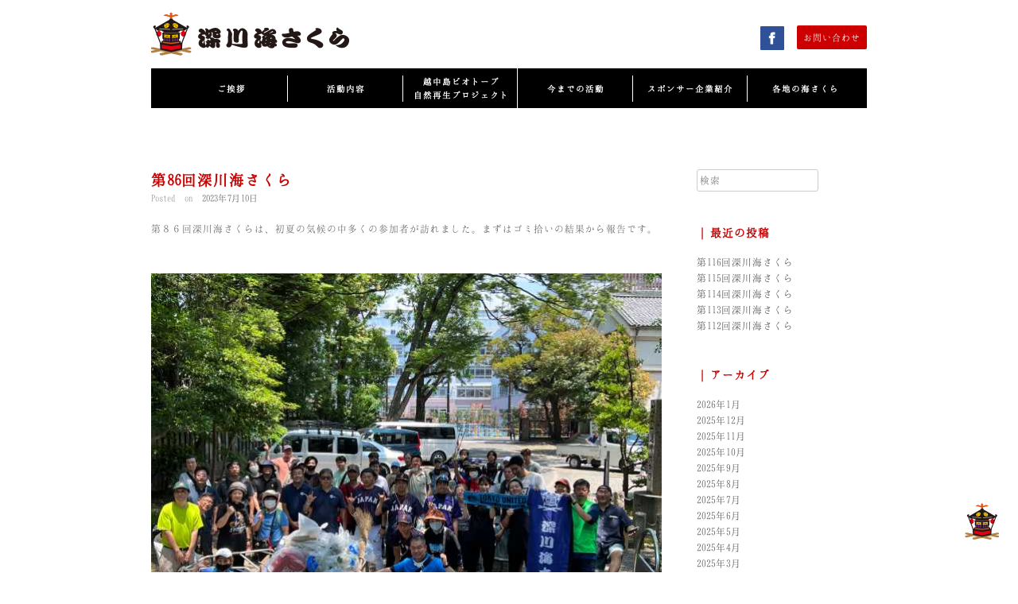

--- FILE ---
content_type: text/html; charset=UTF-8
request_url: http://fukagawa.umisakura.com/report/?p=10636
body_size: 7957
content:
<!DOCTYPE html>
<html lang="ja">
<head>
	<meta charset="UTF-8" />
	<meta http-equiv="X-UA-Compatible" content="IE=10" />
	<title>第86回深川海さくら | 今までの活動 | 深川海さくら</title>
	<link rel="alternate" type="application/rss+xml" title="今までの活動 | 深川海さくら &raquo; フィード" href="http://fukagawa.umisakura.com/report/?feed=rss2" />
<link rel="alternate" type="application/rss+xml" title="今までの活動 | 深川海さくら &raquo; コメントフィード" href="http://fukagawa.umisakura.com/report/?feed=comments-rss2" />
<link rel="alternate" type="application/rss+xml" title="今までの活動 | 深川海さくら &raquo; 第86回深川海さくら のコメントのフィード" href="http://fukagawa.umisakura.com/report/?feed=rss2&#038;p=10636" />
		<script type="text/javascript">
			window._wpemojiSettings = {"baseUrl":"https:\/\/s.w.org\/images\/core\/emoji\/72x72\/","ext":".png","source":{"concatemoji":"http:\/\/fukagawa.umisakura.com\/report\/wp-includes\/js\/wp-emoji-release.min.js?ver=4.4.33"}};
			!function(e,n,t){var a;function i(e){var t=n.createElement("canvas"),a=t.getContext&&t.getContext("2d"),i=String.fromCharCode;return!(!a||!a.fillText)&&(a.textBaseline="top",a.font="600 32px Arial","flag"===e?(a.fillText(i(55356,56806,55356,56826),0,0),3e3<t.toDataURL().length):"diversity"===e?(a.fillText(i(55356,57221),0,0),t=a.getImageData(16,16,1,1).data,a.fillText(i(55356,57221,55356,57343),0,0),(t=a.getImageData(16,16,1,1).data)[0],t[1],t[2],t[3],!0):("simple"===e?a.fillText(i(55357,56835),0,0):a.fillText(i(55356,57135),0,0),0!==a.getImageData(16,16,1,1).data[0]))}function o(e){var t=n.createElement("script");t.src=e,t.type="text/javascript",n.getElementsByTagName("head")[0].appendChild(t)}t.supports={simple:i("simple"),flag:i("flag"),unicode8:i("unicode8"),diversity:i("diversity")},t.DOMReady=!1,t.readyCallback=function(){t.DOMReady=!0},t.supports.simple&&t.supports.flag&&t.supports.unicode8&&t.supports.diversity||(a=function(){t.readyCallback()},n.addEventListener?(n.addEventListener("DOMContentLoaded",a,!1),e.addEventListener("load",a,!1)):(e.attachEvent("onload",a),n.attachEvent("onreadystatechange",function(){"complete"===n.readyState&&t.readyCallback()})),(a=t.source||{}).concatemoji?o(a.concatemoji):a.wpemoji&&a.twemoji&&(o(a.twemoji),o(a.wpemoji)))}(window,document,window._wpemojiSettings);
		</script>
		<style type="text/css">
img.wp-smiley,
img.emoji {
	display: inline !important;
	border: none !important;
	box-shadow: none !important;
	height: 1em !important;
	width: 1em !important;
	margin: 0 .07em !important;
	vertical-align: -0.1em !important;
	background: none !important;
	padding: 0 !important;
}
</style>
<link rel='stylesheet' id='vantage-style-css'  href='http://fukagawa.umisakura.com/report/wp-content/themes/vantage/style.css?ver=1.4.4' type='text/css' media='all' />
<link rel='stylesheet' id='font-awesome-css'  href='http://fukagawa.umisakura.com/report/wp-content/themes/vantage/fontawesome/css/font-awesome.css?ver=4.2.0' type='text/css' media='all' />
<script type='text/javascript' src='http://fukagawa.umisakura.com/report/wp-includes/js/jquery/jquery.js?ver=1.11.3'></script>
<script type='text/javascript' src='http://fukagawa.umisakura.com/report/wp-includes/js/jquery/jquery-migrate.min.js?ver=1.2.1'></script>
<script type='text/javascript' src='http://fukagawa.umisakura.com/report/wp-content/themes/vantage/js/jquery.flexslider.min.js?ver=2.1'></script>
<script type='text/javascript' src='http://fukagawa.umisakura.com/report/wp-content/themes/vantage/js/jquery.touchSwipe.min.js?ver=1.6.6'></script>
<script type='text/javascript' src='http://fukagawa.umisakura.com/report/wp-content/themes/vantage/js/jquery.theme-main.min.js?ver=1.4.4'></script>
<script type='text/javascript' src='http://fukagawa.umisakura.com/report/wp-content/themes/vantage/js/jquery.fitvids.min.js?ver=1.0'></script>
<link rel='https://api.w.org/' href='http://fukagawa.umisakura.com/report/?rest_route=/' />
<link rel="EditURI" type="application/rsd+xml" title="RSD" href="http://fukagawa.umisakura.com/report/xmlrpc.php?rsd" />
<link rel="wlwmanifest" type="application/wlwmanifest+xml" href="http://fukagawa.umisakura.com/report/wp-includes/wlwmanifest.xml" /> 
<link rel='prev' title='第８５回深川海さくら' href='http://fukagawa.umisakura.com/report/?p=10593' />
<link rel='next' title='第８７回深川海さくら「BLUE SANTA」' href='http://fukagawa.umisakura.com/report/?p=10690' />
<meta name="generator" content="WordPress 4.4.33" />
<link rel="canonical" href="http://fukagawa.umisakura.com/report/?p=10636" />
<link rel='shortlink' href='http://fukagawa.umisakura.com/report/?p=10636' />
<link rel="alternate" type="application/json+oembed" href="http://fukagawa.umisakura.com/report/?rest_route=%2Foembed%2F1.0%2Fembed&#038;url=http%3A%2F%2Ffukagawa.umisakura.com%2Freport%2F%3Fp%3D10636" />
<link rel="alternate" type="text/xml+oembed" href="http://fukagawa.umisakura.com/report/?rest_route=%2Foembed%2F1.0%2Fembed&#038;url=http%3A%2F%2Ffukagawa.umisakura.com%2Freport%2F%3Fp%3D10636&#038;format=xml" />
	<!--[if lt IE 9]>
		<script src="http://fukagawa.umisakura.com/report/wp-content/themes/vantage/js/html5.js" type="text/javascript"></script>
	<![endif]-->
	<!--[if (gte IE 6)&(lte IE 8)]>
		<script type="text/javascript" src="http://fukagawa.umisakura.com/report/wp-content/themes/vantage/js/selectivizr.js"></script>
	<![endif]-->
	<meta name="viewport" content="width=1280" />	<link rel="profile" href="http://gmpg.org/xfn/11" />
	<link rel="pingback" href="http://fukagawa.umisakura.com/report/xmlrpc.php" />
	<meta name="description" content="深川海さくらオフィシャルサイトです。私たち「深川海さくら」は、楽しくファンキーに活動し「キレイ」につなげていく海さくらの精神と行動力を、深川でも広め実行していきたいと考え、できることからコツコツと実行し、いつもワクワクと楽しさのある活動にしていきたいと考えています。">
	<meta name="keywords" content="深川海さくら,深川,海さくら,ゴミ拾い,ボランティア,HASEMAN CUSTOM HOMES,長谷萬">

	<link rel="shortcut icon" href="http://fukagawa.umisakura.com/img/favicon/favicon.ico">
	<link rel="apple-touch-icon-precomposed" href="http://fukagawa.umisakura.com/img/webclip-icon.png">
	<!-- OGP -->
	<meta property="og:title" content="深川海さくら　Fukagawa Umisakura">
	<meta property="og:type" content="website">
	<meta property="og:image" content="http://fukagawa.umisakura.com/img/ogimage.png">
	<meta property="og:url" content="http://fukagawa.umisakura.com/">
	<meta property="og:description" content="深川海さくらオフィシャルサイトです。私たち「深川海さくら」は、楽しくファンキーに活動し「キレイ」につなげていく海さくらの精神と行動力を、深川でも広め実行していきたいと考え、できることからコツコツと実行し、いつもワクワクと楽しさのある活動にしていきたいと考えています。">
	<meta property="og:site_name" content="深川海さくら　Fukagawa Umisakura">
	<!-- /OGP -->
	<link rel="stylesheet" href="http://yui.yahooapis.com/3.18.1/build/cssreset/cssreset-min.css">
	<link rel="stylesheet" href="/css/common.css">
	<script src="http://ajax.googleapis.com/ajax/libs/jquery/1.9.1/jquery.min.js"></script>
	<script src="http://fukagawa.umisakura.com/js/jquery.smoothScroll.js"></script>
<script>
  (function(i,s,o,g,r,a,m){i['GoogleAnalyticsObject']=r;i[r]=i[r]||function(){
  (i[r].q=i[r].q||[]).push(arguments)},i[r].l=1*new Date();a=s.createElement(o),
  m=s.getElementsByTagName(o)[0];a.async=1;a.src=g;m.parentNode.insertBefore(a,m)
  })(window,document,'script','https://www.google-analytics.com/analytics.js','ga');

  ga('create', 'UA-26551864-10', 'auto');
  ga('send', 'pageview');

</script>
</head>

<body class="single single-post postid-10636 single-format-standard layout-full no-js has-sidebar has-menu-search panels-style-force-full">

	<div id="sb-site"><!--スマホ用ラッパー-->
	<div id="site-container">


<div id="page-wrapper">
            <header>
		<div class="clearfix">
            <h1 id="logo"><a href="http://fukagawa.umisakura.com"><img src="http://fukagawa.umisakura.com/img/common/logo.png" alt="深川海さくら　Fukagawa Umisakura"></a></h1>
			<div id="head-r">
				<div id="next"></div>
			<div id="fb"><a href="https://www.facebook.com/fukagawa.umisakura/" target="_blank"><img src="http://fukagawa.umisakura.com/img/common/fb.png" alt="" /></a></div>
								<div id="contact"><a href="mailto:umisakura@haseman.co.jp">お問い合わせ</a></div>
		</div>
		</div>
		<nav id="head-navi">
			<ul id="head-navi-pc">
				<li><a href="/about/">ご挨拶</a></li>
				<li><a href="/activity/">活動内容</a></li>
								<li><a href="/gomihiroi/">越中島ビオトープ<br>自然再生プロジェクト</a></li>
				<li><a href="/report/">今までの活動</a></li>
				<li><a href="/diary/">スポンサー企業紹介</a></li>
				<li><a href="http://www.umisakura.com/group" target="_blank">各地の海さくら</a></li>
			</ul>
		</nav>
		</header>
<!--headerend-->
		
	<div id="main" class="site-main">
		<div class="full-container">
			
<div id="primary" class="content-area">
	<div id="content" class="site-content" role="main">

	
		
<article id="post-10636" class="post post-10636 type-post status-publish format-standard hentry category-2">

	<div class="entry-main">

		
		<header class="entry-header">

			
			<h1 class="entry-title"><a href="http://fukagawa.umisakura.com/report/?p=10636" title="パーマリンク第86回深川海さくら" rel="bookmark">第86回深川海さくら</a></h1>

							<div class="entry-meta">
					Posted on <a href="http://fukagawa.umisakura.com/report/?p=10636" title="2:22 PM" rel="bookmark"><time class="entry-date" datetime="2023-07-10T14:22:37+00:00">2023年7月10日</time></a><time class="updated" datetime="2023-07-10T14:22:37+00:00">2023年7月10日</time>  				</div><!-- .entry-meta -->
			
		</header><!-- .entry-header -->

		<div class="entry-content">
			<p>第８６回深川海さくらは、初夏の気候の中多くの参加者が訪れました。まずはゴミ拾いの結果から報告です。</p>
<p>&nbsp;</p>
<p><img class="aligncenter size-full wp-image-10669" src="http://fukagawa.umisakura.com/report/wp-content/uploads/sites/3/2023/07/IMG_2270.jpg" alt="IMG_2270" width="640" height="480" srcset="http://fukagawa.umisakura.com/report/wp-content/uploads/sites/3/2023/07/IMG_2270-300x225.jpg 300w, http://fukagawa.umisakura.com/report/wp-content/uploads/sites/3/2023/07/IMG_2270.jpg 640w" sizes="(max-width: 640px) 100vw, 640px" /></p>
<ul>
<li>参加者：48名（男性：32名　女性：11名　子供：5名）</li>
<li>可燃ごみ：9.7kg（6袋）</li>
<li>不燃ごみ：8.3kg（5袋）</li>
<li>回収非対応（傘など）：1.5kg</li>
<li>リサイクル対象物：3.3kg</li>
</ul>
<ul>
<li>合計：20.3㎏</li>
</ul>
<p>本日はまず代表挨拶で、来月開催される７月１８日（月祝）のイベント「ブルーサンタ」について説明をさせていただきました。コロナ中は開催できませんでしたが、深川海さくら発足時から開催してきたイベントで、本家海さくらの江の島では２０００人近い参加者を集める一大イベントです。今年も青いTシャツを着て多くの皆さんにご参加いただくことを楽しみにしています！</p>
<p>続いて本日はスポーツ関係者が多くいらしており、まず日本ろう野球協会の皆さんからご挨拶をいただきました。皆さんは時々こうして顔を出してくれていて、いよいよ日本代表のメンバーも決まり、来年２月には台湾で世界大会に参加するメンバーの方も来てくれました。みなさんも是非応援しましょう！</p>
<p>続いて地元、東京ユナイテッドバスケットボールクラブの活動を吉井さんよりご紹介を頂きました。バスケの開幕は１０月になります。２部昇格を目指し、頑張ってもらいたいですね！</p>
<p>そして元バレーボール選手のJT石橋さんからご挨拶をいただきました。いよいよ夏に向かい本格的に熱中症対策が必要になります。いつもドリンクの差し入れありがとうございます！</p>
<p>最後に「深川の御用聞き」江東区議の鬼頭先生より、エイエイオーの掛け声をしていただいて、深川海さくらゴミ拾いのスタートです。</p>
<p>それでは活動の様子をご覧ください。</p>
<p><img class="aligncenter size-full wp-image-10644" src="http://fukagawa.umisakura.com/report/wp-content/uploads/sites/3/2023/07/IMG_2245.jpg" alt="IMG_2245" width="640" height="480" srcset="http://fukagawa.umisakura.com/report/wp-content/uploads/sites/3/2023/07/IMG_2245-300x225.jpg 300w, http://fukagawa.umisakura.com/report/wp-content/uploads/sites/3/2023/07/IMG_2245.jpg 640w" sizes="(max-width: 640px) 100vw, 640px" /> <img class="aligncenter size-full wp-image-10643" src="http://fukagawa.umisakura.com/report/wp-content/uploads/sites/3/2023/07/IMG_2244.jpg" alt="IMG_2244" width="640" height="480" srcset="http://fukagawa.umisakura.com/report/wp-content/uploads/sites/3/2023/07/IMG_2244-300x225.jpg 300w, http://fukagawa.umisakura.com/report/wp-content/uploads/sites/3/2023/07/IMG_2244.jpg 640w" sizes="(max-width: 640px) 100vw, 640px" /> <img class="aligncenter size-full wp-image-10645" src="http://fukagawa.umisakura.com/report/wp-content/uploads/sites/3/2023/07/IMG_2246.jpg" alt="IMG_2246" width="640" height="480" srcset="http://fukagawa.umisakura.com/report/wp-content/uploads/sites/3/2023/07/IMG_2246-300x225.jpg 300w, http://fukagawa.umisakura.com/report/wp-content/uploads/sites/3/2023/07/IMG_2246.jpg 640w" sizes="(max-width: 640px) 100vw, 640px" /> <img class="aligncenter size-full wp-image-10649" src="http://fukagawa.umisakura.com/report/wp-content/uploads/sites/3/2023/07/IMG_2250.jpg" alt="IMG_2250" width="640" height="480" srcset="http://fukagawa.umisakura.com/report/wp-content/uploads/sites/3/2023/07/IMG_2250-300x225.jpg 300w, http://fukagawa.umisakura.com/report/wp-content/uploads/sites/3/2023/07/IMG_2250.jpg 640w" sizes="(max-width: 640px) 100vw, 640px" /> <img class="aligncenter size-full wp-image-10650" src="http://fukagawa.umisakura.com/report/wp-content/uploads/sites/3/2023/07/IMG_2251.jpg" alt="IMG_2251" width="640" height="480" srcset="http://fukagawa.umisakura.com/report/wp-content/uploads/sites/3/2023/07/IMG_2251-300x225.jpg 300w, http://fukagawa.umisakura.com/report/wp-content/uploads/sites/3/2023/07/IMG_2251.jpg 640w" sizes="(max-width: 640px) 100vw, 640px" /> <img class="aligncenter size-full wp-image-10651" src="http://fukagawa.umisakura.com/report/wp-content/uploads/sites/3/2023/07/IMG_2252.jpg" alt="IMG_2252" width="640" height="480" srcset="http://fukagawa.umisakura.com/report/wp-content/uploads/sites/3/2023/07/IMG_2252-300x225.jpg 300w, http://fukagawa.umisakura.com/report/wp-content/uploads/sites/3/2023/07/IMG_2252.jpg 640w" sizes="(max-width: 640px) 100vw, 640px" /> <img class="aligncenter size-full wp-image-10652" src="http://fukagawa.umisakura.com/report/wp-content/uploads/sites/3/2023/07/IMG_2253.jpg" alt="IMG_2253" width="640" height="480" srcset="http://fukagawa.umisakura.com/report/wp-content/uploads/sites/3/2023/07/IMG_2253-300x225.jpg 300w, http://fukagawa.umisakura.com/report/wp-content/uploads/sites/3/2023/07/IMG_2253.jpg 640w" sizes="(max-width: 640px) 100vw, 640px" /></p>
<p><img class="aligncenter size-full wp-image-10686" src="http://fukagawa.umisakura.com/report/wp-content/uploads/sites/3/2023/07/image015.jpeg" alt="image015" width="640" height="480" srcset="http://fukagawa.umisakura.com/report/wp-content/uploads/sites/3/2023/07/image015-300x225.jpeg 300w, http://fukagawa.umisakura.com/report/wp-content/uploads/sites/3/2023/07/image015.jpeg 640w" sizes="(max-width: 640px) 100vw, 640px" /> <img class="aligncenter size-full wp-image-10687" src="http://fukagawa.umisakura.com/report/wp-content/uploads/sites/3/2023/07/image016.jpeg" alt="image016" width="640" height="480" srcset="http://fukagawa.umisakura.com/report/wp-content/uploads/sites/3/2023/07/image016-300x225.jpeg 300w, http://fukagawa.umisakura.com/report/wp-content/uploads/sites/3/2023/07/image016.jpeg 640w" sizes="(max-width: 640px) 100vw, 640px" /></p>
<p>今日はかなり暑く皆さん大変だったと思いますが、汗をかきながら多くのゴミを拾ってくださいました！</p>
<p>続いて恒例の面白いゴミ拾った選手権の様子をご覧ください。</p>
<p>最近は大人の参加者が増え、レベルも高く甲乙つけがたい参加者ばかりです！</p>
<p>今回は常連さんに加えてろう野球協会の皆さんも参加してくださり、白熱した展開となりました。</p>
<p><img class="aligncenter size-full wp-image-10655" src="http://fukagawa.umisakura.com/report/wp-content/uploads/sites/3/2023/07/IMG_2256.jpg" alt="IMG_2256" width="640" height="480" srcset="http://fukagawa.umisakura.com/report/wp-content/uploads/sites/3/2023/07/IMG_2256-300x225.jpg 300w, http://fukagawa.umisakura.com/report/wp-content/uploads/sites/3/2023/07/IMG_2256.jpg 640w" sizes="(max-width: 640px) 100vw, 640px" /> <img class="aligncenter size-full wp-image-10656" src="http://fukagawa.umisakura.com/report/wp-content/uploads/sites/3/2023/07/IMG_2257.jpg" alt="IMG_2257" width="640" height="480" srcset="http://fukagawa.umisakura.com/report/wp-content/uploads/sites/3/2023/07/IMG_2257-300x225.jpg 300w, http://fukagawa.umisakura.com/report/wp-content/uploads/sites/3/2023/07/IMG_2257.jpg 640w" sizes="(max-width: 640px) 100vw, 640px" /> <img class="aligncenter size-full wp-image-10657" src="http://fukagawa.umisakura.com/report/wp-content/uploads/sites/3/2023/07/IMG_2258.jpg" alt="IMG_2258" width="640" height="480" srcset="http://fukagawa.umisakura.com/report/wp-content/uploads/sites/3/2023/07/IMG_2258-300x225.jpg 300w, http://fukagawa.umisakura.com/report/wp-content/uploads/sites/3/2023/07/IMG_2258.jpg 640w" sizes="(max-width: 640px) 100vw, 640px" /> <img class="aligncenter size-full wp-image-10658" src="http://fukagawa.umisakura.com/report/wp-content/uploads/sites/3/2023/07/IMG_2259.jpg" alt="IMG_2259" width="640" height="480" srcset="http://fukagawa.umisakura.com/report/wp-content/uploads/sites/3/2023/07/IMG_2259-300x225.jpg 300w, http://fukagawa.umisakura.com/report/wp-content/uploads/sites/3/2023/07/IMG_2259.jpg 640w" sizes="(max-width: 640px) 100vw, 640px" /> <img class="aligncenter size-full wp-image-10659" src="http://fukagawa.umisakura.com/report/wp-content/uploads/sites/3/2023/07/IMG_2260.jpg" alt="IMG_2260" width="640" height="480" srcset="http://fukagawa.umisakura.com/report/wp-content/uploads/sites/3/2023/07/IMG_2260-300x225.jpg 300w, http://fukagawa.umisakura.com/report/wp-content/uploads/sites/3/2023/07/IMG_2260.jpg 640w" sizes="(max-width: 640px) 100vw, 640px" /> <img class="aligncenter size-full wp-image-10660" src="http://fukagawa.umisakura.com/report/wp-content/uploads/sites/3/2023/07/IMG_2261.jpg" alt="IMG_2261" width="640" height="480" srcset="http://fukagawa.umisakura.com/report/wp-content/uploads/sites/3/2023/07/IMG_2261-300x225.jpg 300w, http://fukagawa.umisakura.com/report/wp-content/uploads/sites/3/2023/07/IMG_2261.jpg 640w" sizes="(max-width: 640px) 100vw, 640px" /> <img class="aligncenter size-full wp-image-10661" src="http://fukagawa.umisakura.com/report/wp-content/uploads/sites/3/2023/07/IMG_2262.jpg" alt="IMG_2262" width="640" height="480" srcset="http://fukagawa.umisakura.com/report/wp-content/uploads/sites/3/2023/07/IMG_2262-300x225.jpg 300w, http://fukagawa.umisakura.com/report/wp-content/uploads/sites/3/2023/07/IMG_2262.jpg 640w" sizes="(max-width: 640px) 100vw, 640px" /> <img class="aligncenter size-full wp-image-10662" src="http://fukagawa.umisakura.com/report/wp-content/uploads/sites/3/2023/07/IMG_2263.jpg" alt="IMG_2263" width="640" height="480" srcset="http://fukagawa.umisakura.com/report/wp-content/uploads/sites/3/2023/07/IMG_2263-300x225.jpg 300w, http://fukagawa.umisakura.com/report/wp-content/uploads/sites/3/2023/07/IMG_2263.jpg 640w" sizes="(max-width: 640px) 100vw, 640px" /> <img class="aligncenter size-full wp-image-10663" src="http://fukagawa.umisakura.com/report/wp-content/uploads/sites/3/2023/07/IMG_2264.jpg" alt="IMG_2264" width="640" height="480" srcset="http://fukagawa.umisakura.com/report/wp-content/uploads/sites/3/2023/07/IMG_2264-300x225.jpg 300w, http://fukagawa.umisakura.com/report/wp-content/uploads/sites/3/2023/07/IMG_2264.jpg 640w" sizes="(max-width: 640px) 100vw, 640px" /> <img class="aligncenter size-full wp-image-10664" src="http://fukagawa.umisakura.com/report/wp-content/uploads/sites/3/2023/07/IMG_2265.jpg" alt="IMG_2265" width="640" height="480" srcset="http://fukagawa.umisakura.com/report/wp-content/uploads/sites/3/2023/07/IMG_2265-300x225.jpg 300w, http://fukagawa.umisakura.com/report/wp-content/uploads/sites/3/2023/07/IMG_2265.jpg 640w" sizes="(max-width: 640px) 100vw, 640px" /></p>
<p><img class="aligncenter size-full wp-image-10665" src="http://fukagawa.umisakura.com/report/wp-content/uploads/sites/3/2023/07/IMG_2266.jpg" alt="IMG_2266" width="640" height="480" srcset="http://fukagawa.umisakura.com/report/wp-content/uploads/sites/3/2023/07/IMG_2266-300x225.jpg 300w, http://fukagawa.umisakura.com/report/wp-content/uploads/sites/3/2023/07/IMG_2266.jpg 640w" sizes="(max-width: 640px) 100vw, 640px" /></p>
<p>あっという間にイベント終了となり、皆さんで記念撮影をしました。次回は「ブルーサンタ」になります。</p>
<p>ぜひ自宅にある青い服を着てご参加ください。サンタのＴシャツも若干余りがありますので、ご希望の方は</p>
<p><a href="mailto:umisakura@haseman.co.jp" target="_blank">umisakura@haseman.co.jp</a></p>
<p>までご連絡をください。</p>
<p>それでは７月１８日（月祝）の１０時に富岡八幡宮横綱力士前でお会いしましょう！</p>
<p>お待ちしております。</p>
<p>&nbsp;</p>
					</div><!-- .entry-content -->

		
		

		
	</div>

</article><!-- #post-10636 -->

			<nav role="navigation" id="nav-below" class="site-navigation post-navigation">
		<h1 class="assistive-text">記事のナビゲーション</h1>

	
		<div class="single-nav-wrapper">
			<div class="nav-previous"><a href="http://fukagawa.umisakura.com/report/?p=10593" rel="prev"><span class="meta-nav">古い投稿</span> 第８５回深川海さくら</a></div>			<div class="nav-next"><a href="http://fukagawa.umisakura.com/report/?p=10690" rel="next">第８７回深&hellip; <span class="meta-nav">新しい投稿</span></a></div>		</div>

	
	</nav><!-- #nav-below -->
	
							
	
	</div><!-- #content .site-content -->
</div><!-- #primary .content-area -->


<div id="secondary" class="widget-area" role="complementary">
		<aside id="search-2" class="widget widget_search">
<form method="get" class="searchform" action="http://fukagawa.umisakura.com/report/" role="search">
	<input type="text" class="field" name="s" value="" placeholder="検索"/>
</form>
</aside>		<aside id="recent-posts-2" class="widget widget_recent_entries">		<h3 class="widget-title">最近の投稿</h3>		<ul>
					<li>
				<a href="http://fukagawa.umisakura.com/report/?p=11923">第116回深川海さくら</a>
						</li>
					<li>
				<a href="http://fukagawa.umisakura.com/report/?p=11903">第115回深川海さくら</a>
						</li>
					<li>
				<a href="http://fukagawa.umisakura.com/report/?p=11888">第114回深川海さくら</a>
						</li>
					<li>
				<a href="http://fukagawa.umisakura.com/report/?p=11877">第113回深川海さくら</a>
						</li>
					<li>
				<a href="http://fukagawa.umisakura.com/report/?p=11856">第112回深川海さくら</a>
						</li>
				</ul>
		</aside>		<aside id="archives-2" class="widget widget_archive"><h3 class="widget-title">アーカイブ</h3>		<ul>
			<li><a href='http://fukagawa.umisakura.com/report/?m=202601'>2026年1月</a></li>
	<li><a href='http://fukagawa.umisakura.com/report/?m=202512'>2025年12月</a></li>
	<li><a href='http://fukagawa.umisakura.com/report/?m=202511'>2025年11月</a></li>
	<li><a href='http://fukagawa.umisakura.com/report/?m=202510'>2025年10月</a></li>
	<li><a href='http://fukagawa.umisakura.com/report/?m=202509'>2025年9月</a></li>
	<li><a href='http://fukagawa.umisakura.com/report/?m=202508'>2025年8月</a></li>
	<li><a href='http://fukagawa.umisakura.com/report/?m=202507'>2025年7月</a></li>
	<li><a href='http://fukagawa.umisakura.com/report/?m=202506'>2025年6月</a></li>
	<li><a href='http://fukagawa.umisakura.com/report/?m=202505'>2025年5月</a></li>
	<li><a href='http://fukagawa.umisakura.com/report/?m=202504'>2025年4月</a></li>
	<li><a href='http://fukagawa.umisakura.com/report/?m=202503'>2025年3月</a></li>
	<li><a href='http://fukagawa.umisakura.com/report/?m=202502'>2025年2月</a></li>
	<li><a href='http://fukagawa.umisakura.com/report/?m=202501'>2025年1月</a></li>
	<li><a href='http://fukagawa.umisakura.com/report/?m=202412'>2024年12月</a></li>
	<li><a href='http://fukagawa.umisakura.com/report/?m=202411'>2024年11月</a></li>
	<li><a href='http://fukagawa.umisakura.com/report/?m=202410'>2024年10月</a></li>
	<li><a href='http://fukagawa.umisakura.com/report/?m=202409'>2024年9月</a></li>
	<li><a href='http://fukagawa.umisakura.com/report/?m=202408'>2024年8月</a></li>
	<li><a href='http://fukagawa.umisakura.com/report/?m=202407'>2024年7月</a></li>
	<li><a href='http://fukagawa.umisakura.com/report/?m=202406'>2024年6月</a></li>
	<li><a href='http://fukagawa.umisakura.com/report/?m=202405'>2024年5月</a></li>
	<li><a href='http://fukagawa.umisakura.com/report/?m=202404'>2024年4月</a></li>
	<li><a href='http://fukagawa.umisakura.com/report/?m=202403'>2024年3月</a></li>
	<li><a href='http://fukagawa.umisakura.com/report/?m=202402'>2024年2月</a></li>
	<li><a href='http://fukagawa.umisakura.com/report/?m=202401'>2024年1月</a></li>
	<li><a href='http://fukagawa.umisakura.com/report/?m=202312'>2023年12月</a></li>
	<li><a href='http://fukagawa.umisakura.com/report/?m=202311'>2023年11月</a></li>
	<li><a href='http://fukagawa.umisakura.com/report/?m=202310'>2023年10月</a></li>
	<li><a href='http://fukagawa.umisakura.com/report/?m=202309'>2023年9月</a></li>
	<li><a href='http://fukagawa.umisakura.com/report/?m=202307'>2023年7月</a></li>
	<li><a href='http://fukagawa.umisakura.com/report/?m=202306'>2023年6月</a></li>
	<li><a href='http://fukagawa.umisakura.com/report/?m=202305'>2023年5月</a></li>
	<li><a href='http://fukagawa.umisakura.com/report/?m=202304'>2023年4月</a></li>
	<li><a href='http://fukagawa.umisakura.com/report/?m=202303'>2023年3月</a></li>
	<li><a href='http://fukagawa.umisakura.com/report/?m=202302'>2023年2月</a></li>
	<li><a href='http://fukagawa.umisakura.com/report/?m=202301'>2023年1月</a></li>
	<li><a href='http://fukagawa.umisakura.com/report/?m=202212'>2022年12月</a></li>
	<li><a href='http://fukagawa.umisakura.com/report/?m=202211'>2022年11月</a></li>
	<li><a href='http://fukagawa.umisakura.com/report/?m=202210'>2022年10月</a></li>
	<li><a href='http://fukagawa.umisakura.com/report/?m=202209'>2022年9月</a></li>
	<li><a href='http://fukagawa.umisakura.com/report/?m=202208'>2022年8月</a></li>
	<li><a href='http://fukagawa.umisakura.com/report/?m=202207'>2022年7月</a></li>
	<li><a href='http://fukagawa.umisakura.com/report/?m=202206'>2022年6月</a></li>
	<li><a href='http://fukagawa.umisakura.com/report/?m=202205'>2022年5月</a></li>
	<li><a href='http://fukagawa.umisakura.com/report/?m=202204'>2022年4月</a></li>
	<li><a href='http://fukagawa.umisakura.com/report/?m=202203'>2022年3月</a></li>
	<li><a href='http://fukagawa.umisakura.com/report/?m=202202'>2022年2月</a></li>
	<li><a href='http://fukagawa.umisakura.com/report/?m=202201'>2022年1月</a></li>
	<li><a href='http://fukagawa.umisakura.com/report/?m=202112'>2021年12月</a></li>
	<li><a href='http://fukagawa.umisakura.com/report/?m=202111'>2021年11月</a></li>
	<li><a href='http://fukagawa.umisakura.com/report/?m=202110'>2021年10月</a></li>
	<li><a href='http://fukagawa.umisakura.com/report/?m=202108'>2021年8月</a></li>
	<li><a href='http://fukagawa.umisakura.com/report/?m=202107'>2021年7月</a></li>
	<li><a href='http://fukagawa.umisakura.com/report/?m=202106'>2021年6月</a></li>
	<li><a href='http://fukagawa.umisakura.com/report/?m=202105'>2021年5月</a></li>
	<li><a href='http://fukagawa.umisakura.com/report/?m=202104'>2021年4月</a></li>
	<li><a href='http://fukagawa.umisakura.com/report/?m=202103'>2021年3月</a></li>
	<li><a href='http://fukagawa.umisakura.com/report/?m=202102'>2021年2月</a></li>
	<li><a href='http://fukagawa.umisakura.com/report/?m=202012'>2020年12月</a></li>
	<li><a href='http://fukagawa.umisakura.com/report/?m=202011'>2020年11月</a></li>
	<li><a href='http://fukagawa.umisakura.com/report/?m=202010'>2020年10月</a></li>
	<li><a href='http://fukagawa.umisakura.com/report/?m=202009'>2020年9月</a></li>
	<li><a href='http://fukagawa.umisakura.com/report/?m=202007'>2020年7月</a></li>
	<li><a href='http://fukagawa.umisakura.com/report/?m=202006'>2020年6月</a></li>
	<li><a href='http://fukagawa.umisakura.com/report/?m=202002'>2020年2月</a></li>
	<li><a href='http://fukagawa.umisakura.com/report/?m=202001'>2020年1月</a></li>
	<li><a href='http://fukagawa.umisakura.com/report/?m=201912'>2019年12月</a></li>
	<li><a href='http://fukagawa.umisakura.com/report/?m=201911'>2019年11月</a></li>
	<li><a href='http://fukagawa.umisakura.com/report/?m=201909'>2019年9月</a></li>
	<li><a href='http://fukagawa.umisakura.com/report/?m=201907'>2019年7月</a></li>
	<li><a href='http://fukagawa.umisakura.com/report/?m=201906'>2019年6月</a></li>
	<li><a href='http://fukagawa.umisakura.com/report/?m=201905'>2019年5月</a></li>
	<li><a href='http://fukagawa.umisakura.com/report/?m=201904'>2019年4月</a></li>
	<li><a href='http://fukagawa.umisakura.com/report/?m=201903'>2019年3月</a></li>
	<li><a href='http://fukagawa.umisakura.com/report/?m=201902'>2019年2月</a></li>
	<li><a href='http://fukagawa.umisakura.com/report/?m=201812'>2018年12月</a></li>
	<li><a href='http://fukagawa.umisakura.com/report/?m=201811'>2018年11月</a></li>
	<li><a href='http://fukagawa.umisakura.com/report/?m=201809'>2018年9月</a></li>
	<li><a href='http://fukagawa.umisakura.com/report/?m=201807'>2018年7月</a></li>
	<li><a href='http://fukagawa.umisakura.com/report/?m=201806'>2018年6月</a></li>
	<li><a href='http://fukagawa.umisakura.com/report/?m=201804'>2018年4月</a></li>
	<li><a href='http://fukagawa.umisakura.com/report/?m=201803'>2018年3月</a></li>
	<li><a href='http://fukagawa.umisakura.com/report/?m=201802'>2018年2月</a></li>
	<li><a href='http://fukagawa.umisakura.com/report/?m=201801'>2018年1月</a></li>
	<li><a href='http://fukagawa.umisakura.com/report/?m=201712'>2017年12月</a></li>
	<li><a href='http://fukagawa.umisakura.com/report/?m=201711'>2017年11月</a></li>
	<li><a href='http://fukagawa.umisakura.com/report/?m=201709'>2017年9月</a></li>
	<li><a href='http://fukagawa.umisakura.com/report/?m=201707'>2017年7月</a></li>
	<li><a href='http://fukagawa.umisakura.com/report/?m=201706'>2017年6月</a></li>
	<li><a href='http://fukagawa.umisakura.com/report/?m=201705'>2017年5月</a></li>
	<li><a href='http://fukagawa.umisakura.com/report/?m=201704'>2017年4月</a></li>
	<li><a href='http://fukagawa.umisakura.com/report/?m=201703'>2017年3月</a></li>
	<li><a href='http://fukagawa.umisakura.com/report/?m=201702'>2017年2月</a></li>
	<li><a href='http://fukagawa.umisakura.com/report/?m=201701'>2017年1月</a></li>
	<li><a href='http://fukagawa.umisakura.com/report/?m=201612'>2016年12月</a></li>
	<li><a href='http://fukagawa.umisakura.com/report/?m=201611'>2016年11月</a></li>
	<li><a href='http://fukagawa.umisakura.com/report/?m=201609'>2016年9月</a></li>
	<li><a href='http://fukagawa.umisakura.com/report/?m=201607'>2016年7月</a></li>
	<li><a href='http://fukagawa.umisakura.com/report/?m=201606'>2016年6月</a></li>
	<li><a href='http://fukagawa.umisakura.com/report/?m=201605'>2016年5月</a></li>
	<li><a href='http://fukagawa.umisakura.com/report/?m=201604'>2016年4月</a></li>
	<li><a href='http://fukagawa.umisakura.com/report/?m=201603'>2016年3月</a></li>
	<li><a href='http://fukagawa.umisakura.com/report/?m=201602'>2016年2月</a></li>
		</ul>
		</aside><aside id="categories-3" class="widget widget_categories"><h3 class="widget-title">カテゴリー</h3>		<ul>
	<li class="cat-item cat-item-2"><a href="http://fukagawa.umisakura.com/report/?cat=2" >今までの活動</a>
</li>
	<li class="cat-item cat-item-1"><a href="http://fukagawa.umisakura.com/report/?cat=1" >未分類</a>
</li>
		</ul>
</aside>	</div><!-- #secondary .widget-area -->

					</div><!-- .full-container -->
	</div><!-- #main .site-main -->

	
	
	
</div><!-- #page-wrapper -->


		
<footer id="footer">
	<p id="sponsored"><span>&lt;主催・運営&gt;</span><img src="http://fukagawa.umisakura.com/img/common/footer-logo.png" alt="深川海さくら" /></p>
	<div id="footer-wrap" class="clearfix">
		<div id="sponcors-list" class="clearfix">
			<p class="sponcors-title">&lt;スポンサー&gt;</p>
			<ul class="sponcormain">
				<li><a href="http://www.haseman.co.jp/" target="_blank"><img src="../img/sponcors/haseman-logo.png" alt="HASEMAN" id="haseman" /></a></li>
				<!--<li><a href="https://townscape.kotobuki.co.jp/" target="_blank"><img src="../img/sponcors/kotobuki-logo.png" alt="KOTOBUKI" id="kotobuki"  /></a></li>-->
				<li><a href="https://www.t-b-i.co.jp/" target="_blank"><img src="../img/sponcors/tbc-logo.png" alt="TBC" id="tbc" /></a></li>
				<li><a href="https://www.shibusawa.co.jp/" target="_blank"><img src="../img/sponcors/shibusawa-logo.jpg" alt="澁澤倉庫" id="shibusawa" /></a></li>
				<li><a href="http://www.takenaka.co.jp/" target="_blank"><img src="../img/sponcors/takenaka-logo.jpg" alt="竹中工務店" id="takenaka" /></a></li>
				<li><a href="https://www.chibabank.co.jp" target="_blank"><img src="../img/sponcors/chibabank-logo.jpg" alt="ちばぎん" id="chibabank" /></a></li>						
			</ul>
			<div class="clearfix"></div>
			<ul class="sponcormain"><li><a href="http://www.customhomes.co.jp/" target="_blank"><img src="../img/sponcors/customhomes-logo.png" alt="HASEMAN CUSTOM HOMES" id="customhomes" /></a></li></ul>
			<p class="sponcors-title">&lt;サポート&gt;</p>
			<ul class="sponcors">
				<li><p><a href="http://www.tomiokahachimangu.or.jp/" target="_blank">富岡八幡宮</a></p></li>
				<li><a href="http://www.koyo-s.co.jp/" target="_blank"><img src="../img/sponcors/koyoservice-logo.png" alt="KOYO" id="koyo" /></a></li>
				<li><a href="http://www.kokopelliplus.jp/" target="_blank"><img src="../img/sponcors/kokopelliplus-logo.png" alt="KOKOPELLI PLUS" id="kokopelliplus" /></a></li>
				<li><a href="http://manjuan.jp/" target="_blank"><img src="../img/sponcors/manjuan-logo.png" alt="萬寿庵" id="manjuan" /></a></li>
				<!--<li><a href="http://www.rikashitsu.jp/" target="_blank"><img src="../img/sponcors/rikashitsu-logo.jpg" alt="リカシツ" id="rikashitsu" /></a></li>
				<li><a href="https://www.tokyo-fukagawa-photo.com/" target="_blank"><img src="../img/sponcors/imgclub.png" alt="東京深川写真倶楽部" id="imgclub" /></a></li>
				-->				
			</ul>
			<div class="clearfix"></div>
		</div>
		<div id="logo-area">
			<div id="logo-umide"><a href="http://uminohi.jp/" target="_blank"><img src="http://fukagawa.umisakura.com/img/common/logo-umideproject.png" alt="海でつながるプロジェクト" /></a></div><div id="logo-umisakura"><a href="http://umisakura.com/" target="_blank"><img src="../img/common/umisakura-logo.png" alt="日本一楽しいゴミ拾い！海さくら" /></a></div>
		</div>
	</div>
</footer>

</div><!--/#site-container-->
	<p id="to-top"><a href="#sb-site"><img src="http://fukagawa.umisakura.com/img/common/to-top.png" alt="ページトップに移動する"></a></p>
</div><!--/#sb-site-->

<!--共通js--><script src="http://fukagawa.umisakura.com/js/common.js"></script><!--/共通js-->

<script type='text/javascript' src='http://fukagawa.umisakura.com/report/wp-includes/js/comment-reply.min.js?ver=4.4.33'></script>
<script type='text/javascript' src='http://fukagawa.umisakura.com/report/wp-includes/js/wp-embed.min.js?ver=4.4.33'></script>
</body>
</html>

--- FILE ---
content_type: text/html; charset=UTF-8
request_url: http://fukagawa.umisakura.com/js/common.js
body_size: 4245
content:
<!DOCTYPE html>
<html lang="ja">
<head>
	<meta charset="UTF-8" />
	<meta http-equiv="X-UA-Compatible" content="IE=10" />
	<title>深川海さくら　Fukagawa Umisakura</title>
	<link rel="alternate" type="application/rss+xml" title="深川海さくら　Fukagawa Umisakura &raquo; フィード" href="http://fukagawa.umisakura.com/?feed=rss2" />
<link rel="alternate" type="application/rss+xml" title="深川海さくら　Fukagawa Umisakura &raquo; コメントフィード" href="http://fukagawa.umisakura.com/?feed=comments-rss2" />
		<script type="text/javascript">
			window._wpemojiSettings = {"baseUrl":"https:\/\/s.w.org\/images\/core\/emoji\/72x72\/","ext":".png","source":{"concatemoji":"http:\/\/fukagawa.umisakura.com\/wp-includes\/js\/wp-emoji-release.min.js?ver=4.4.33"}};
			!function(e,n,t){var a;function i(e){var t=n.createElement("canvas"),a=t.getContext&&t.getContext("2d"),i=String.fromCharCode;return!(!a||!a.fillText)&&(a.textBaseline="top",a.font="600 32px Arial","flag"===e?(a.fillText(i(55356,56806,55356,56826),0,0),3e3<t.toDataURL().length):"diversity"===e?(a.fillText(i(55356,57221),0,0),t=a.getImageData(16,16,1,1).data,a.fillText(i(55356,57221,55356,57343),0,0),(t=a.getImageData(16,16,1,1).data)[0],t[1],t[2],t[3],!0):("simple"===e?a.fillText(i(55357,56835),0,0):a.fillText(i(55356,57135),0,0),0!==a.getImageData(16,16,1,1).data[0]))}function o(e){var t=n.createElement("script");t.src=e,t.type="text/javascript",n.getElementsByTagName("head")[0].appendChild(t)}t.supports={simple:i("simple"),flag:i("flag"),unicode8:i("unicode8"),diversity:i("diversity")},t.DOMReady=!1,t.readyCallback=function(){t.DOMReady=!0},t.supports.simple&&t.supports.flag&&t.supports.unicode8&&t.supports.diversity||(a=function(){t.readyCallback()},n.addEventListener?(n.addEventListener("DOMContentLoaded",a,!1),e.addEventListener("load",a,!1)):(e.attachEvent("onload",a),n.attachEvent("onreadystatechange",function(){"complete"===n.readyState&&t.readyCallback()})),(a=t.source||{}).concatemoji?o(a.concatemoji):a.wpemoji&&a.twemoji&&(o(a.twemoji),o(a.wpemoji)))}(window,document,window._wpemojiSettings);
		</script>
		<style type="text/css">
img.wp-smiley,
img.emoji {
	display: inline !important;
	border: none !important;
	box-shadow: none !important;
	height: 1em !important;
	width: 1em !important;
	margin: 0 .07em !important;
	vertical-align: -0.1em !important;
	background: none !important;
	padding: 0 !important;
}
</style>
<link rel='stylesheet' id='vantage-style-css'  href='http://fukagawa.umisakura.com/wp-content/themes/vantage/style.css?ver=1.4.4' type='text/css' media='all' />
<link rel='stylesheet' id='font-awesome-css'  href='http://fukagawa.umisakura.com/wp-content/themes/vantage/fontawesome/css/font-awesome.css?ver=4.2.0' type='text/css' media='all' />
<link rel='stylesheet' id='siteorigin-panels-lite-front-css'  href='http://fukagawa.umisakura.com/wp-content/themes/vantage/inc/panels-lite/css/front.css?ver=1.0' type='text/css' media='all' />
<script type='text/javascript' src='http://fukagawa.umisakura.com/wp-includes/js/jquery/jquery.js?ver=1.11.3'></script>
<script type='text/javascript' src='http://fukagawa.umisakura.com/wp-includes/js/jquery/jquery-migrate.min.js?ver=1.2.1'></script>
<script type='text/javascript' src='http://fukagawa.umisakura.com/wp-content/themes/vantage/js/jquery.flexslider.min.js?ver=2.1'></script>
<script type='text/javascript' src='http://fukagawa.umisakura.com/wp-content/themes/vantage/js/jquery.touchSwipe.min.js?ver=1.6.6'></script>
<script type='text/javascript' src='http://fukagawa.umisakura.com/wp-content/themes/vantage/js/jquery.theme-main.min.js?ver=1.4.4'></script>
<link rel='https://api.w.org/' href='http://fukagawa.umisakura.com/?rest_route=/' />
<link rel="EditURI" type="application/rsd+xml" title="RSD" href="http://fukagawa.umisakura.com/xmlrpc.php?rsd" />
<link rel="wlwmanifest" type="application/wlwmanifest+xml" href="http://fukagawa.umisakura.com/wp-includes/wlwmanifest.xml" /> 
<meta name="generator" content="WordPress 4.4.33" />
	<!--[if lt IE 9]>
		<script src="http://fukagawa.umisakura.com/wp-content/themes/vantage/js/html5.js" type="text/javascript"></script>
	<![endif]-->
	<!--[if (gte IE 6)&(lte IE 8)]>
		<script type="text/javascript" src="http://fukagawa.umisakura.com/wp-content/themes/vantage/js/selectivizr.js"></script>
	<![endif]-->
	<meta name="viewport" content="width=1280" />		<style type="text/css">.recentcomments a{display:inline !important;padding:0 !important;margin:0 !important;}</style>
		<style type="text/css">#pgc-home-0-0 , #pgc-home-0-1 , #pgc-home-0-2 { width:33.333% } #pg-home-0 , #pg-home-1 , #pl-home .panel-grid-cell .panel { margin-bottom:35px } #pg-home-0 .panel-grid-cell , #pg-home-2 .panel-grid-cell { float:left } #pgc-home-2-0 { width:66.585% } #pgc-home-2-1 { width:33.415% } #pl-home .panel-grid-cell .panel:last-child { margin-bottom:0 } #pg-home-0 , #pg-home-2 { margin-left:-15px;margin-right:-15px } #pg-home-0 .panel-grid-cell , #pg-home-2 .panel-grid-cell { padding-left:15px;padding-right:15px } </style>	<link rel="profile" href="http://gmpg.org/xfn/11" />
	<link rel="pingback" href="http://fukagawa.umisakura.com/xmlrpc.php" />
	<meta name="description" content="深川海さくらオフィシャルサイトです。私たち「深川海さくら」は、楽しくファンキーに活動し「キレイ」につなげていく海さくらの精神と行動力を、深川でも広め実行していきたいと考え、できることからコツコツと実行し、いつもワクワクと楽しさのある活動にしていきたいと考えています。">
	<meta name="keywords" content="深川海さくら,深川,海さくら,ゴミ拾い,ボランティア,HASEMAN CUSTOM HOMES,長谷萬">

	<link rel="shortcut icon" href="http://fukagawa.umisakura.com/img/favicon/favicon.ico">
	<link rel="apple-touch-icon-precomposed" href="http://fukagawa.umisakura.com/img/webclip-icon.png">
	<!-- OGP -->
	<meta property="og:title" content="深川海さくら　Fukagawa Umisakura">
	<meta property="og:type" content="website">
	<meta property="og:image" content="http://fukagawa.umisakura.com/img/ogimage.png">
	<meta property="og:url" content="http://fukagawa.umisakura.com/">
	<meta property="og:description" content="深川海さくらオフィシャルサイトです。私たち「深川海さくら」は、楽しくファンキーに活動し「キレイ」につなげていく海さくらの精神と行動力を、深川でも広め実行していきたいと考え、できることからコツコツと実行し、いつもワクワクと楽しさのある活動にしていきたいと考えています。">
	<meta property="og:site_name" content="深川海さくら　Fukagawa Umisakura">
	<!-- /OGP -->
	<link rel="stylesheet" href="http://yui.yahooapis.com/3.18.1/build/cssreset/cssreset-min.css">
	<link rel="stylesheet" href="/css/common.css">
	<script src="http://ajax.googleapis.com/ajax/libs/jquery/1.9.1/jquery.min.js"></script>
	<script src="http://fukagawa.umisakura.com/js/jquery.smoothScroll.js"></script>
<script>
  (function(i,s,o,g,r,a,m){i['GoogleAnalyticsObject']=r;i[r]=i[r]||function(){
  (i[r].q=i[r].q||[]).push(arguments)},i[r].l=1*new Date();a=s.createElement(o),
  m=s.getElementsByTagName(o)[0];a.async=1;a.src=g;m.parentNode.insertBefore(a,m)
  })(window,document,'script','https://www.google-analytics.com/analytics.js','ga');

  ga('create', 'UA-26551864-10', 'auto');
  ga('send', 'pageview');

</script>
</head>

<body class="home blog layout-full no-js has-sidebar has-menu-search panels-style-force-full siteorigin-panels siteorigin-panels-home siteorigin-panels-lite-home">

	<div id="sb-site"><!--スマホ用ラッパー-->
	<div id="site-container">


<div id="page-wrapper">
            <header>
		<div class="clearfix">
            <h1 id="logo"><a href="http://fukagawa.umisakura.com"><img src="http://fukagawa.umisakura.com/img/common/logo.png" alt="深川海さくら　Fukagawa Umisakura"></a></h1>
			<div id="head-r">
				<div id="next"></div>
			<div id="fb"><a href="https://www.facebook.com/fukagawa.umisakura/" target="_blank"><img src="http://fukagawa.umisakura.com/img/common/fb.png" alt="" /></a></div>
								<div id="contact"><a href="mailto:umisakura@haseman.co.jp">お問い合わせ</a></div>
		</div>
		</div>
		<nav id="head-navi">
			<ul id="head-navi-pc">
				<li><a href="/about/">ご挨拶</a></li>
				<li><a href="/activity/">活動内容</a></li>
								<li><a href="/gomihiroi/">越中島ビオトープ<br>自然再生プロジェクト</a></li>
				<li><a href="/report/">今までの活動</a></li>
				<li><a href="/diary/">スポンサー企業紹介</a></li>
				<li><a href="http://www.umisakura.com/group" target="_blank">各地の海さくら</a></li>
			</ul>
		</nav>
		</header>
<!--headerend-->
		
	<div id="main" class="site-main">
		<div class="full-container">
			<style type="text/css">
#main {padding:0;}
</style>
	<div id="body">
		<main>
			<div id="viewer">
				<img src="img/top/img01.jpg" alt="" />
				<img src="img/top/img02.jpg" alt="" />
				<img src="img/top/img03.jpg" alt="" />
			</div>
		</main>				
	</div><!--/#body-->

<script src="js/top.js"></script>

					</div><!-- .full-container -->
	</div><!-- #main .site-main -->

	
	
	
</div><!-- #page-wrapper -->


		
<footer id="footer">
	<p id="sponsored"><span>&lt;主催・運営&gt;</span><img src="http://fukagawa.umisakura.com/img/common/footer-logo.png" alt="深川海さくら" /></p>
	<div id="footer-wrap" class="clearfix">
		<div id="sponcors-list" class="clearfix">
			<p class="sponcors-title">&lt;スポンサー&gt;</p>
			<ul class="sponcormain">
				<li><a href="http://www.haseman.co.jp/" target="_blank"><img src="../img/sponcors/haseman-logo.png" alt="HASEMAN" id="haseman" /></a></li>
				<!--<li><a href="https://townscape.kotobuki.co.jp/" target="_blank"><img src="../img/sponcors/kotobuki-logo.png" alt="KOTOBUKI" id="kotobuki"  /></a></li>-->
				<li><a href="https://www.t-b-i.co.jp/" target="_blank"><img src="../img/sponcors/tbc-logo.png" alt="TBC" id="tbc" /></a></li>
				<li><a href="https://www.shibusawa.co.jp/" target="_blank"><img src="../img/sponcors/shibusawa-logo.jpg" alt="澁澤倉庫" id="shibusawa" /></a></li>
				<li><a href="http://www.takenaka.co.jp/" target="_blank"><img src="../img/sponcors/takenaka-logo.jpg" alt="竹中工務店" id="takenaka" /></a></li>
				<li><a href="https://www.chibabank.co.jp" target="_blank"><img src="../img/sponcors/chibabank-logo.jpg" alt="ちばぎん" id="chibabank" /></a></li>						
			</ul>
			<div class="clearfix"></div>
			<ul class="sponcormain"><li><a href="http://www.customhomes.co.jp/" target="_blank"><img src="../img/sponcors/customhomes-logo.png" alt="HASEMAN CUSTOM HOMES" id="customhomes" /></a></li></ul>
			<p class="sponcors-title">&lt;サポート&gt;</p>
			<ul class="sponcors">
				<li><p><a href="http://www.tomiokahachimangu.or.jp/" target="_blank">富岡八幡宮</a></p></li>
				<li><a href="http://www.koyo-s.co.jp/" target="_blank"><img src="../img/sponcors/koyoservice-logo.png" alt="KOYO" id="koyo" /></a></li>
				<li><a href="http://www.kokopelliplus.jp/" target="_blank"><img src="../img/sponcors/kokopelliplus-logo.png" alt="KOKOPELLI PLUS" id="kokopelliplus" /></a></li>
				<li><a href="http://manjuan.jp/" target="_blank"><img src="../img/sponcors/manjuan-logo.png" alt="萬寿庵" id="manjuan" /></a></li>
				<!--<li><a href="http://www.rikashitsu.jp/" target="_blank"><img src="../img/sponcors/rikashitsu-logo.jpg" alt="リカシツ" id="rikashitsu" /></a></li>
				<li><a href="https://www.tokyo-fukagawa-photo.com/" target="_blank"><img src="../img/sponcors/imgclub.png" alt="東京深川写真倶楽部" id="imgclub" /></a></li>
				-->				
			</ul>
			<div class="clearfix"></div>
		</div>
		<div id="logo-area">
			<div id="logo-umide"><a href="http://uminohi.jp/" target="_blank"><img src="http://fukagawa.umisakura.com/img/common/logo-umideproject.png" alt="海でつながるプロジェクト" /></a></div><div id="logo-umisakura"><a href="http://umisakura.com/" target="_blank"><img src="../img/common/umisakura-logo.png" alt="日本一楽しいゴミ拾い！海さくら" /></a></div>
		</div>
	</div>
</footer>

</div><!--/#site-container-->
	<p id="to-top"><a href="#sb-site"><img src="http://fukagawa.umisakura.com/img/common/to-top.png" alt="ページトップに移動する"></a></p>
</div><!--/#sb-site-->

<!--共通js--><script src="http://fukagawa.umisakura.com/js/common.js"></script><!--/共通js-->

<a href="#" id="scroll-to-top" title="ページトップへ戻る"><span class="vantage-icon-arrow-up"></span></a><script type='text/javascript' src='http://fukagawa.umisakura.com/wp-includes/js/wp-embed.min.js?ver=4.4.33'></script>
</body>
</html>

--- FILE ---
content_type: text/css
request_url: http://fukagawa.umisakura.com/css/common.css
body_size: 2247
content:
/*----------共通要素-------------------------------------------------*/
html {font-size:14px; background-color:transparent; background-image:none;}
body {
	font-family:'hannari','Hiragino Kaku Gothic ProN','ヒラギノ角ゴ ProN W3','メイリオ','ＭＳ Ｐゴシック','MS PGothic','ＭＳ ゴシック',helvetica,arial,sans-serif;
	-webkit-text-size-adjust: 100%;
	color:#545454;
	overflow:auto;
	}
	
a {text-decoration:none; color:#545454; -webkit-transition: .25s ease-in-out; transition: .25s ease-in-out;}
a:hover {text-decoration:none; opacity:0.8;}
.left {float:left;}
.right {float:right;}
.caption {display:none;}
.clearfix:before,
.clearfix:after {content:""; display:table;}
.clearfix:after {clear:both;}
#site-container {width:100%;}
#to-top {position:fixed; bottom:20px; right:20px; z-index:2; width:50px; height:50px;
	-webkit-transition:.25s ease-in-out; transition:.25s ease-in-out;}
#to-top a {display:block;}
#to-top:hover {-webkit-transition:.15s ease-in-out; transition:.15s ease-in-out;
    -webkit-transform-origin:50% 50%; -moz-transform-origin:50% 50%; transform-origin:50% 50%;
	-webkit-transform:scale(1.1); -moz-transform:scale(1.1); transform:scale(1.1);}
#to-top:active {bottom:55px; -webkit-transition:.15s ease-in-out; -moz-transition:.15s ease-in-out; transition:.15s ease-in-out;}
img {width:100%;}

/*-----------------------------------------------
フォント指定
-------------------------------------------------*/

/*-カラー-*/
/*-アイコンフォント-*/

/*-----はんなりフォント-----*/
@font-face {
	font-family: 'hannari';
	src:url('http://fukagawa.umisakura.com/fonts/hannari.eot');
	src:url('http://fukagawa.umisakura.com/fonts/hannari.eot?#iefix') format('embedded-opentype'),
	url('http://fukagawa.umisakura.com/fonts/hannari.woff') format('woff'),
        url('http://fukagawa.umisakura.com/fonts/hannari.ttf') format('truetype');
	font-weight: normal;
	font-style: normal;
}

/*----------ヘッダー-------------------------------------------------*/

header {width:900px;padding-top:15px; margin:0 auto;}
header {width:900px; padding-top:15px; margin:0 auto;}
#logo {margin:0 0 10px; float:left; vertical-align: middle;}
#logo img {width:250px; }

#head-r { float:right; margin-top:18px;}
#fb {display:inline-block; margin-right:3px; vertical-align:top;}
#fb img {width:30px; height:30px;}

#next {display:inline-block; margin-right:18px; margin-top:-5px; vertical-align:top;}
#next p {font-size:11px; line-height:17px; font-weight:bold;}
#next a {text-decoration: underline; color:#cc0000; display:block;}

#contact { display:inline-block; margin-top:5px;}
#contact a { color:#fff; background:#cc0000; font-size:12px; text-align:right; padding: 9px 8px; -webkit-border-radius: 2px;  -moz-border-radius: 2px;  border-radius:2px; }


/*---ヘッダー2---*/
nav {}
#head-navi {font-size:11.5px; font-weight:bold; width:100%; background-color:#000; color:#fff; }
#head-navi ul {text-align:center; box-sizing:border-box;}
#head-navi ul li {display:inline-block; vertical-align: middle; width:15.3%; border-right:1px solid #fff; box-sizing:border-box;}
#head-navi ul li:last-child {border:none;}
#head-navi ul li a {display:block; color:#fff; margin:0; padding:8px 10px 8px 0; box-sizing:border-box;}

/*----------ボディ-------------------------------------------------*/
#body { width:900px; margin: 0 auto; padding:0; line-height:24px;}
#body-in { padding:0 60px;}

/*----------コンポーネント-------------------------------------------------*/

/*--ラッパー--*/
.wrapper {max-width:900px; margin:0 auto; padding:0;}
.wrapper-in {max-width:780px; margin:0 auto;}

/*--ページタイトル--*/
h1.page-title {font-size:20px; color:#cc0000; font-weight:bold; letter-spacing:1px; text-align:left; margin:60px 0 40px; line-height:34px;}
h2.page-summary {font-size:16px; max-width:600px; margin:45px auto 40px;}

/*----------フッター-------------------------------------------------*/
#footer { width:900px; margin:0 auto; border-top:5px solid #000000;}

#presented { width:900px; text-align:right; margin:10px 0;}
#sponsored { text-align:right; margin:10px 0; height:100%;}
#sponsored span { font-size:12px; padding-right:15px; vertical-align:middle;}
#sponsored img {width:112px; height:25px; vertical-align:middle;}

#footer-wrap {width:900px; border-top:1px solid #ccc;}
#sponcors-list {width:900px; padding-bottom:15px;}

.sponcors-title {font-size:12px; margin:15px 0 0;}

ul.sponcors { margin:15px 0;}
ul.sponcors li {float:left; margin-right:20px; height:40px;　display: inline-block;
  vertical-align: middle;}
ul.sponcors li p {font-size:12px; padding-top:8px;}

/*<スポンサー>のみ対応*/
ul.sponcormain {
	margin:15px 0;
	display:-webkit-flex; display:flex; -webkit-flex-direction:row; flex-direction:row;
	-webkit-justify-content:space-between; justify-content:space-between;
	-webkit-align-items:center; align-items:center;
}
/*ul.sponcorsmain li:not(:last-child) {margin-right:20px;}*/
#haseman {width:124px;}
#customhomes {width:141px;} 
#tbc {width:72px;} 
#kotobuki {width:135px;}
#shibusawa {width:170px;}
#takenaka {width:160px;}
#chibabank {width:100px;}
/*<スポンサー>のみここまで*/

#manjuan { width:70px; height:35px;}
#koyo { width:130px; height:35px;}
#kokopelliplus { width:50px; height:35px;}
#kandu { width:45px; height:35px;}
#rikashitsu { width:70px; height:40px;}
#imgclub { width:199px; height:18px; margin-top:8px;}


#logo-area {width:900px; border-top:1px solid #ccc; text-align:right; margin:10px 0; padding-top:10px;}
#logo-umide {display:inline-block; vertical-align:middle;}
#logo-umide img { width:90px; height:36px;}
#logo-umisakura {display:inline-block; margin-left:30px; vertical-align:bottom;}
#logo-umisakura img { width:137px; height:36px;}


/*トップ*/
#viewer {
    margin: 0 auto;
    width: 900px;
    height: 506px;
    text-align: left;
    overflow: hidden;
    position: relative;
}
#viewer img {
    top: 0;
    left: 0;
    position: absolute;
    width: 900px;
    height: 506px;
}

/* multiple
----------------------- */
.multiple {
	margin: 0 auto;
    width: 900px;
    height: 506px;
	text-align: left;
	overflow: hidden;
}

.multiple ul {
    width: 900px;
    height: 506px;
	text-align: left;
	overflow: hidden;
	position: relative;
}

.multiple ul li {
	top: 0;
	left: 0;
    width: 900px;
    height: 506px;
	display: none;
	position: absolute;
}


/*ご挨拶*/
#about {margin-bottom:50px;}
#about-left {float:left; width:530px;}
#about-left p:not(:first-child) {margin-top:20px;}
#about-right {float:right; width:250px; text-align:right;}
#about-right img {width:200px; margin-top:40px;}
#about-right span {text-align:right; font-size:11px;}

/*活動内容*/
#activity img {margin:40px auto 60px;}
#activity a {color:#cc0000;}
#activity p:not(:first-child) {margin-top:20px;}

.note{text-align:center; margin:10px auto;}

--- FILE ---
content_type: text/plain
request_url: https://www.google-analytics.com/j/collect?v=1&_v=j102&a=1988985285&t=pageview&_s=1&dl=http%3A%2F%2Ffukagawa.umisakura.com%2Freport%2F%3Fp%3D10636&ul=en-us%40posix&dt=%E7%AC%AC86%E5%9B%9E%E6%B7%B1%E5%B7%9D%E6%B5%B7%E3%81%95%E3%81%8F%E3%82%89%20%7C%20%E4%BB%8A%E3%81%BE%E3%81%A7%E3%81%AE%E6%B4%BB%E5%8B%95%20%7C%20%E6%B7%B1%E5%B7%9D%E6%B5%B7%E3%81%95%E3%81%8F%E3%82%89&sr=1280x720&vp=1280x720&_u=IEBAAEABAAAAACAAI~&jid=1672344186&gjid=1035982929&cid=872822572.1768907415&tid=UA-26551864-10&_gid=543765615.1768907415&_r=1&_slc=1&z=103089325
body_size: -452
content:
2,cG-2N6CDY96LQ